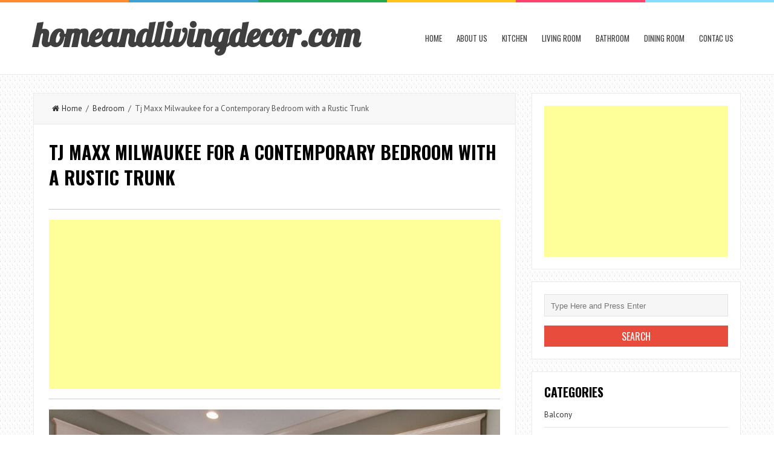

--- FILE ---
content_type: text/html; charset=UTF-8
request_url: https://www.homeandlivingdecor.com/tj-maxx-milwaukee-for-a-contemporary-bedroom-with-a-rustic-trunk/
body_size: 10933
content:
<!DOCTYPE html>
<html lang="en-US">
<head>
<meta charset="UTF-8">
<link rel="pingback" href="https://www.homeandlivingdecor.com/xmlrpc.php" />
<meta name="viewport" content="width=device-width" />
<title>Tj Maxx Milwaukee for a Contemporary Bedroom with a Rustic Trunk | homeandlivingdecor.com</title>
<meta name='robots' content='max-image-preview:large' />

<!-- All in One SEO Pack 2.2.7.6.2 by Michael Torbert of Semper Fi Web Design[203,305] -->
<meta name="description" itemprop="description" content="Tj Maxx Milwaukee for a Contemporary Bedroom with a Ensuite Bathroom for LEED Platinum Certified Residence in Nashville" />

<meta name="keywords" itemprop="keywords" content="tj maxx milwaukee,antique built ins,antique trunk,area rug,bedroom,beige patterned curtain,beige sofa,benjamin moore,black bedroom furniture,black table lamp,blue bedding,blue walls,brown wall,built in curio with tangerine interior,built in headboard,chair rail,chest of drawers,color stories,colorful bedding,console table,curtains,dark wood nightstand,decorative pillows,desk,double hung windows,drapes,dresser,drum light with crystals,embroidered flower,ensuite bathroom,entry,feminine bedroom,french doors,garden stool,girls bedroom,glass doors,glass shower,glass shower door,graphic pillows,gray paneling,gray throw,gray throw pillow,gray wainscoting,gray wall,green dining chairs,green velvet dining chairs,hardwood floors,high ceilings,houndstooth chair,industrial coffee table,karate chopped pillows,keystone,kitchen island,light gray walls,low voc paint,mirrored table,neutral colors,no voc hardwood floor sealer,orchid,painted white cabinet,painted white cabinetry,painted white cabinets,painted white kitchen cabinet,painted white kitchen cabinetry,painted white kitchen cabinets,paneling,patchwork quilt,pendant light,pier 1,pink and green bedroom,pink bedroom,pink walls,pom poms,recessed panel cabinets,red flowers,rolling coffee table,rustic nightstand,rustic trunk,shaker cabinet,shaker cabinetry,shaker cabinets,shaker kitchen cabinet,shaker kitchen cabinetry,shaker kitchen cabinets,shiny backsplash,sisal rug,striped bedding,sunburst mirror,throw pillows,tile backsplash,turquoise lamp,turquoise nightstand,vintage home,wall art,wall decor,white bedding,white cabinet,white cabinetry,white cabinets,white kitchen cabinet,white kitchen cabinetry,white kitchen cabinets,white leather armchair,white ledge,white molding,white shelf,white sofa,white wood,wicker headboard,window sheers,window treatments,wood and metal coffee table,wood coffee table,wood floor,wood side table,wood trim,worn trunk" />

<link rel="canonical" href="https://www.homeandlivingdecor.com/tj-maxx-milwaukee-for-a-contemporary-bedroom-with-a-rustic-trunk/" />
<!-- /all in one seo pack -->
<link rel='dns-prefetch' href='//fonts.googleapis.com' />
<link rel='dns-prefetch' href='//s.w.org' />
<link rel="alternate" type="application/rss+xml" title="homeandlivingdecor.com &raquo; Feed" href="https://www.homeandlivingdecor.com/feed/" />
<link rel="alternate" type="application/rss+xml" title="homeandlivingdecor.com &raquo; Comments Feed" href="https://www.homeandlivingdecor.com/comments/feed/" />
<link rel="alternate" type="application/rss+xml" title="homeandlivingdecor.com &raquo; Tj Maxx Milwaukee for a Contemporary Bedroom with a Rustic Trunk Comments Feed" href="https://www.homeandlivingdecor.com/tj-maxx-milwaukee-for-a-contemporary-bedroom-with-a-rustic-trunk/feed/" />
		<script type="text/javascript">
			window._wpemojiSettings = {"baseUrl":"https:\/\/s.w.org\/images\/core\/emoji\/13.1.0\/72x72\/","ext":".png","svgUrl":"https:\/\/s.w.org\/images\/core\/emoji\/13.1.0\/svg\/","svgExt":".svg","source":{"concatemoji":"https:\/\/www.homeandlivingdecor.com\/wp-includes\/js\/wp-emoji-release.min.js?ver=5.8.12"}};
			!function(e,a,t){var n,r,o,i=a.createElement("canvas"),p=i.getContext&&i.getContext("2d");function s(e,t){var a=String.fromCharCode;p.clearRect(0,0,i.width,i.height),p.fillText(a.apply(this,e),0,0);e=i.toDataURL();return p.clearRect(0,0,i.width,i.height),p.fillText(a.apply(this,t),0,0),e===i.toDataURL()}function c(e){var t=a.createElement("script");t.src=e,t.defer=t.type="text/javascript",a.getElementsByTagName("head")[0].appendChild(t)}for(o=Array("flag","emoji"),t.supports={everything:!0,everythingExceptFlag:!0},r=0;r<o.length;r++)t.supports[o[r]]=function(e){if(!p||!p.fillText)return!1;switch(p.textBaseline="top",p.font="600 32px Arial",e){case"flag":return s([127987,65039,8205,9895,65039],[127987,65039,8203,9895,65039])?!1:!s([55356,56826,55356,56819],[55356,56826,8203,55356,56819])&&!s([55356,57332,56128,56423,56128,56418,56128,56421,56128,56430,56128,56423,56128,56447],[55356,57332,8203,56128,56423,8203,56128,56418,8203,56128,56421,8203,56128,56430,8203,56128,56423,8203,56128,56447]);case"emoji":return!s([10084,65039,8205,55357,56613],[10084,65039,8203,55357,56613])}return!1}(o[r]),t.supports.everything=t.supports.everything&&t.supports[o[r]],"flag"!==o[r]&&(t.supports.everythingExceptFlag=t.supports.everythingExceptFlag&&t.supports[o[r]]);t.supports.everythingExceptFlag=t.supports.everythingExceptFlag&&!t.supports.flag,t.DOMReady=!1,t.readyCallback=function(){t.DOMReady=!0},t.supports.everything||(n=function(){t.readyCallback()},a.addEventListener?(a.addEventListener("DOMContentLoaded",n,!1),e.addEventListener("load",n,!1)):(e.attachEvent("onload",n),a.attachEvent("onreadystatechange",function(){"complete"===a.readyState&&t.readyCallback()})),(n=t.source||{}).concatemoji?c(n.concatemoji):n.wpemoji&&n.twemoji&&(c(n.twemoji),c(n.wpemoji)))}(window,document,window._wpemojiSettings);
		</script>
		<style type="text/css">
img.wp-smiley,
img.emoji {
	display: inline !important;
	border: none !important;
	box-shadow: none !important;
	height: 1em !important;
	width: 1em !important;
	margin: 0 .07em !important;
	vertical-align: -0.1em !important;
	background: none !important;
	padding: 0 !important;
}
</style>
	<link rel='stylesheet' id='wp-block-library-css'  href='https://www.homeandlivingdecor.com/wp-includes/css/dist/block-library/style.min.css?ver=5.8.12' type='text/css' media='all' />
<link rel='stylesheet' id='autothumb-css'  href='https://www.homeandlivingdecor.com/wp-content/plugins/autothumb/assets/css/site.css?ver=5.8.12' type='text/css' media='all' />
<link rel='stylesheet' id='liveblog-google-font-css'  href='//fonts.googleapis.com/css?family=PT+Sans%3A400%2C500%2C600%2C700%2C800%7CLobster%3A400%2C500%2C600%2C700%2C800%7COswald%3A400%2C500%2C600%2C700%2C800&#038;ver=5.8.12' type='text/css' media='all' />
<link rel='stylesheet' id='liveblog-style-css'  href='https://www.homeandlivingdecor.com/wp-content/themes/liveblog/style.css?ver=5.8.12' type='text/css' media='all' />
<link rel='stylesheet' id='liveblog-font-awesome-css'  href='https://www.homeandlivingdecor.com/wp-content/themes/liveblog/assets/css/font-awesome.min.css?ver=5.8.12' type='text/css' media='all' />
<link rel='stylesheet' id='liveblog-responsive-css'  href='https://www.homeandlivingdecor.com/wp-content/themes/liveblog/assets/css/responsive.css?ver=5.8.12' type='text/css' media='all' />
<script type='text/javascript' src='https://www.homeandlivingdecor.com/wp-includes/js/jquery/jquery.min.js?ver=3.6.0' id='jquery-core-js'></script>
<script type='text/javascript' src='https://www.homeandlivingdecor.com/wp-includes/js/jquery/jquery-migrate.min.js?ver=3.3.2' id='jquery-migrate-js'></script>
<link rel="https://api.w.org/" href="https://www.homeandlivingdecor.com/wp-json/" /><link rel="alternate" type="application/json" href="https://www.homeandlivingdecor.com/wp-json/wp/v2/posts/33683" /><link rel="EditURI" type="application/rsd+xml" title="RSD" href="https://www.homeandlivingdecor.com/xmlrpc.php?rsd" />
<link rel="wlwmanifest" type="application/wlwmanifest+xml" href="https://www.homeandlivingdecor.com/wp-includes/wlwmanifest.xml" /> 
<meta name="generator" content="WordPress 5.8.12" />
<link rel='shortlink' href='https://www.homeandlivingdecor.com/?p=33683' />
<link rel="alternate" type="application/json+oembed" href="https://www.homeandlivingdecor.com/wp-json/oembed/1.0/embed?url=https%3A%2F%2Fwww.homeandlivingdecor.com%2Ftj-maxx-milwaukee-for-a-contemporary-bedroom-with-a-rustic-trunk%2F" />
<link rel="alternate" type="text/xml+oembed" href="https://www.homeandlivingdecor.com/wp-json/oembed/1.0/embed?url=https%3A%2F%2Fwww.homeandlivingdecor.com%2Ftj-maxx-milwaukee-for-a-contemporary-bedroom-with-a-rustic-trunk%2F&#038;format=xml" />
	<style type="text/css">
	body { font-family: PT Sans}.header #logo {font-family: ;font-style: ;font-weight: ;}.nav-menu {font-family: Oswald;font-style: normal;font-weight: 400;font-size: 13;line-height: 20;text-transform: uppercase;}h1,h2,h3,h4,h5,h6, .widgettitle, .search-button, #commentform #submit { font-family: Oswald}.entry-title {font-family: Oswald;font-style: normal;font-weight: 700;text-transform: uppercase;}.single-title {font-family: Oswald;font-style: normal;font-weight: 700;}.post-content {font-family: PT Sans;font-style: normal;font-weight: 400;}.widget-title, #tabs li, .section-heading {font-family: Oswald;font-style: normal;font-weight: 700;text-transform: uppercase;}	</style>
<style type="text/css" id="custom-background-css">
body.custom-background { background-image: url("https://www.homeandlivingdecor.com/wp-content/themes/liveblog/assets/images/bg.png"); background-position: left top; background-size: auto; background-repeat: repeat; background-attachment: scroll; }
</style>
	<style type="text/css">
#autothumb-galleries.img .thumb {
	width: 230px;
	height: 230px;
}

#autothumb-headline>* {
	padding: 0;
	font-size: 22px;
	letter-spacing: normal;
	text-transform: capitalize;
	margin: 10px 0;
}
#autothumb-galleries.img .thumb {
    width: 230px;
    height: 230px;
}

#autothumb-galleries.img .thumb {
    float: left;
    width: 230px;
    height: 230px;
    margin-bottom: 10px;
    margin-right: 10px;
    position: relative;
    padding-bottom: 5px;
    overflow: hidden;
}

.thumb h2 {
    font-size: 12px;
    line-height: 1.2;
    position: absolute;
    top: 0px;
   
}</style>

</head>
<body id="blog" class="post-template-default single single-post postid-33683 single-format-standard custom-background main" itemscope itemtype="http://schema.org/WebPage">
	<div class="st-container">
		<div class="main-container ">
			<div class="menu-pusher">
				<!-- START HEADER -->
                <header class="main-header clearfix">
    <div class="top-border">
        <span class="border-list"></span>
        <span class="border-list"></span>
        <span class="border-list"></span>
        <span class="border-list"></span>
        <span class="border-list"></span>
        <span class="border-list"></span>
    </div>
    <div class="header clearfix">
        <div class="container">
            <div class="logo-wrap">
                                                                            <h2 id="logo">
                            <a href="https://www.homeandlivingdecor.com/">homeandlivingdecor.com</a>
                        </h2>
                                                                </div>
            <div class="main-menu menu-one clearfix">
                <div class="center-width clearfix">
    <div class="menu-btn off-menu fa fa-align-justify" data-effect="st-effect-4"></div>
    <div class="main-nav">
        <nav class="nav-menu" >
            <div id="close-button"><i class="fa fa-times"></i></div>
            <ul id="menu-menu-1" class="menu"><li id="menu-item-43213" class="menu-item menu-item-type-custom menu-item-object-custom menu-item-home menu-item-43213"><a href="https://www.homeandlivingdecor.com/">Home</a></li>
<li id="menu-item-43214" class="menu-item menu-item-type-post_type menu-item-object-page menu-item-43214"><a href="https://www.homeandlivingdecor.com/about-us/">About us</a></li>
<li id="menu-item-43237" class="menu-item menu-item-type-taxonomy menu-item-object-category menu-item-43237"><a href="https://www.homeandlivingdecor.com/category/kitchen/">Kitchen</a></li>
<li id="menu-item-43238" class="menu-item menu-item-type-taxonomy menu-item-object-category menu-item-43238"><a href="https://www.homeandlivingdecor.com/category/living-room/">Living Room</a></li>
<li id="menu-item-43239" class="menu-item menu-item-type-taxonomy menu-item-object-category menu-item-43239"><a href="https://www.homeandlivingdecor.com/category/bathroom/">Bathroom</a></li>
<li id="menu-item-43240" class="menu-item menu-item-type-taxonomy menu-item-object-category menu-item-43240"><a href="https://www.homeandlivingdecor.com/category/dining-room/">Dining Room</a></li>
<li id="menu-item-43217" class="menu-item menu-item-type-post_type menu-item-object-page menu-item-43217"><a href="https://www.homeandlivingdecor.com/contac-us/">Contac us</a></li>
</ul>        </nav>
    </div><!-- .main-nav -->
    </div>            </div><!--.main-menu-->
        </div><!-- .container -->
    </div><!-- .header -->
</header>				<!-- END HEADER -->
                <div class="main-wrapper clearfix">	<div id="page">
		<div class="detail-page">
			<div class="main-content">
				<div id="content" class="content-area single-content-area">
					<div class="content-single">
						<div class="content-detail">
						                                    <div class="breadcrumbs">
                                        <a href="https://www.homeandlivingdecor.com"> <i class="fa fa-home"></i>Home</a>&nbsp;&nbsp;/&nbsp;&nbsp;<a href="https://www.homeandlivingdecor.com/category/bedroom/" rel="category tag">Bedroom</a>&nbsp;&nbsp;/&nbsp;&nbsp;Tj Maxx Milwaukee for a Contemporary Bedroom with a Rustic Trunk                                    </div>                                <div class="single-content">
                                    <article id="post-33683" class="post-33683 post type-post status-publish format-standard has-post-thumbnail hentry category-bedroom tag-antique-built-ins tag-antique-trunk tag-area-rug tag-bedroom tag-beige-patterned-curtain tag-beige-sofa tag-benjamin-moore tag-black-bedroom-furniture tag-black-table-lamp tag-blue-bedding tag-blue-walls tag-brown-wall tag-built-in-curio-with-tangerine-interior tag-built-in-headboard tag-chair-rail tag-chest-of-drawers tag-color-stories tag-colorful-bedding tag-console-table tag-curtains tag-dark-wood-nightstand tag-decorative-pillows tag-desk tag-double-hung-windows tag-drapes tag-dresser tag-drum-light-with-crystals tag-embroidered-flower tag-ensuite-bathroom tag-entry tag-feminine-bedroom tag-french-doors tag-garden-stool tag-girls-bedroom tag-glass-doors tag-glass-shower tag-glass-shower-door tag-graphic-pillows tag-gray-paneling tag-gray-throw tag-gray-throw-pillow tag-gray-wainscoting tag-gray-wall tag-green-dining-chairs tag-green-velvet-dining-chairs tag-hardwood-floors tag-high-ceilings tag-houndstooth-chair tag-industrial-coffee-table tag-karate-chopped-pillows tag-keystone tag-kitchen-island tag-light-gray-walls tag-low-voc-paint tag-mirrored-table tag-neutral-colors tag-no-voc-hardwood-floor-sealer tag-orchid tag-painted-white-cabinet tag-painted-white-cabinetry tag-painted-white-cabinets tag-painted-white-kitchen-cabinet tag-painted-white-kitchen-cabinetry tag-painted-white-kitchen-cabinets tag-paneling tag-patchwork-quilt tag-pendant-light tag-pier-1 tag-pink-and-green-bedroom tag-pink-bedroom tag-pink-walls tag-pom-poms tag-recessed-panel-cabinets tag-red-flowers tag-rolling-coffee-table tag-rustic-nightstand tag-rustic-trunk tag-shaker-cabinet tag-shaker-cabinetry tag-shaker-cabinets tag-shaker-kitchen-cabinet tag-shaker-kitchen-cabinetry tag-shaker-kitchen-cabinets tag-shiny-backsplash tag-sisal-rug tag-striped-bedding tag-sunburst-mirror tag-throw-pillows tag-tile-backsplash tag-turquoise-lamp tag-turquoise-nightstand tag-vintage-home tag-wall-art tag-wall-decor tag-white-bedding tag-white-cabinet tag-white-cabinetry tag-white-cabinets tag-white-kitchen-cabinet tag-white-kitchen-cabinetry tag-white-kitchen-cabinets tag-white-leather-armchair tag-white-ledge tag-white-molding tag-white-shelf tag-white-sofa tag-white-wood tag-wicker-headboard tag-window-sheers tag-window-treatments tag-wood-and-metal-coffee-table tag-wood-coffee-table tag-wood-floor tag-wood-side-table tag-wood-trim tag-worn-trunk">
                                        <div class="post-box">
                                            <header>
                                                <h2 class="title entry-title single-title">Tj Maxx Milwaukee for a Contemporary Bedroom with a Rustic Trunk</h2>
                                            </header><!--.header-->



                                                                                        <div class="post-inner">
                                                <div class="post-content entry-content single-post-content">

<hr>


<script async src="//pagead2.googlesyndication.com/pagead/js/adsbygoogle.js"></script>
<!-- example_responsive_1  -->
<ins class="adsbygoogle example_responsive_1"
     style="display:block"
     data-ad-client="ca-pub-5132202029107654"
     data-ad-slot="8894856522"
     data-ad-format="auto"></ins>
<script>
(adsbygoogle = window.adsbygoogle || []).push({});
</script>

<hr>


<p style=" text-align: center;"><a href="https://www.homeandlivingdecor.com/tj-maxx-milwaukee-for-a-contemporary-bedroom-with-a-rustic-trunk/tj-maxx-milwaukee-for-a-contemporary-bedroom-with-a-wood-floor-and-leed-platinum-certified-residence-by-william-johnson-architect/" ><img width="990" height="660" src="https://www.homeandlivingdecor.com/wp-content/uploads/2016/12/tj-maxx-milwaukee-for-a-contemporary-bedroom-with-a-wood-floor-and-leed-platinum-certified-residence-by-william-johnson-architect.jpg" class="attachment-full size-full" alt="" loading="lazy" srcset="https://www.homeandlivingdecor.com/wp-content/uploads/2016/12/tj-maxx-milwaukee-for-a-contemporary-bedroom-with-a-wood-floor-and-leed-platinum-certified-residence-by-william-johnson-architect.jpg 990w, https://www.homeandlivingdecor.com/wp-content/uploads/2016/12/tj-maxx-milwaukee-for-a-contemporary-bedroom-with-a-wood-floor-and-leed-platinum-certified-residence-by-william-johnson-architect-768x512.jpg 768w" sizes="(max-width: 990px) 100vw, 990px" /></a></p><div class="entry-caption" style="border: 0px solid rgb(68, 85, 17); font-style: italic; margin: 6px;">
	
</div>

<div class="clear"></div>

Bedroom ideas. Tj Maxx Milwaukee for a .
antique built ins antique trunk area rug bedroom beige patterned curtain beige sofa benjamin moore black bedroom furniture black table lamp blue bedding blue walls brown wall built in curio with tangerine interior built in headboard chair rail.

<div class="clear"></div>



                                                                                                        <div id="autothumb-headline"><h3>10 related to Tj Maxx Milwaukee for a Contemporary Bedroom with a Rustic Trunk</h3></div><p> </p><center><script async src="//pagead2.googlesyndication.com/pagead/js/adsbygoogle.js"></script><!-- Responsive --><ins class="adsbygoogle" style="display:block" data-ad-client="ca-pub-5132202029107654"  data-ad-slot="8894856522"  data-ad-format="auto"></ins> <script>(adsbygoogle = window.adsbygoogle || []).push({}); </script></center> <p> </p><div id="autothumb-galleries" class="img tj-maxx-milwaukee-for-a-contemporary-bedroom-with-a-rustic-trunk"><div class="img-group"><div class="thumb "><div class="img"><a href="https://www.homeandlivingdecor.com/tj-maxx-milwaukee-for-a-contemporary-bedroom-with-a-rustic-trunk/tj-maxx-milwaukee-for-a-traditional-living-room-with-a-french-doors-and-lavista-park-renovation-interiors-by-niki-papadopoulos/" title="Tj Maxx Milwaukee for a Traditional Living Room with a French Doors and Lavista Park Renovation & Interiors by Niki Papadopoulos"><img src="https://www.homeandlivingdecor.com/wp-content/uploads/2016/12/tj-maxx-milwaukee-for-a-traditional-living-room-with-a-french-doors-and-lavista-park-renovation-interiors-by-niki-papadopoulos.jpg" alt="Tj Maxx Milwaukee for a Traditional Living Room with a French Doors and Lavista Park Renovation & Interiors by Niki Papadopoulos" width="713" height="495"></a></div><div class="overflow-cover"></div></div><div class="thumb "><p>Tj Maxx Milwaukee for a Traditional Living Room with a French Doors and Lavista Park Renovation & Interiors by Niki Papadopoulos</p></div><div class="thumb "><div class="img"><a href="https://www.homeandlivingdecor.com/tj-maxx-milwaukee-for-a-contemporary-bedroom-with-a-rustic-trunk/tj-maxx-milwaukee-for-a-bedroom-with-a-bedroom-and-suzannes-bedroom-makeover-win-by-suzanne/" title="Tj Maxx Milwaukee for a  Bedroom with a Bedroom and Suzanne's Bedroom Makeover Win by Suzanne"><img src="https://www.homeandlivingdecor.com/wp-content/uploads/2016/12/tj-maxx-milwaukee-for-a-bedroom-with-a-bedroom-and-suzannes-bedroom-makeover-win-by-suzanne.jpg" alt="Tj Maxx Milwaukee for a  Bedroom with a Bedroom and Suzanne's Bedroom Makeover Win by Suzanne" width="530" height="600"></a></div><div class="overflow-cover"></div></div><div class="thumb "><p>Tj Maxx Milwaukee for a  Bedroom with a Bedroom and Suzanne's Bedroom Makeover Win by Suzanne</p></div><div class="thumb last"><div class="img"><a href="https://www.homeandlivingdecor.com/tj-maxx-milwaukee-for-a-contemporary-bedroom-with-a-rustic-trunk/tj-maxx-milwaukee-for-a-eclectic-bedroom-with-a-embroidered-flower-and-pink-bedroom-by-story-space-interior-design-and-color-guidance/" title="Tj Maxx Milwaukee for a Eclectic Bedroom with a Embroidered Flower and Pink Bedroom by Story & Space   Interior Design and Color Guidance"><img src="https://www.homeandlivingdecor.com/wp-content/uploads/2016/12/tj-maxx-milwaukee-for-a-eclectic-bedroom-with-a-embroidered-flower-and-pink-bedroom-by-story-space-interior-design-and-color-guidance.jpg" alt="Tj Maxx Milwaukee for a Eclectic Bedroom with a Embroidered Flower and Pink Bedroom by Story & Space   Interior Design and Color Guidance" width="660" height="990"></a></div><div class="overflow-cover"></div></div><div class="thumb last"><p>Tj Maxx Milwaukee for a Eclectic Bedroom with a Embroidered Flower and Pink Bedroom by Story & Space   Interior Design and Color Guidance</p></div></div><div class="img-group"><div class="thumb "><div class="img"><a href="https://www.homeandlivingdecor.com/tj-maxx-milwaukee-for-a-contemporary-bedroom-with-a-rustic-trunk/tj-maxx-milwaukee-for-a-contemporary-kids-with-a-window-treatments-and-longmeadow-boys-room-by-creative-decor-by-mandi/" title="Tj Maxx Milwaukee for a Contemporary Kids with a Window Treatments and Longmeadow Boys Room by Creative Decor by Mandi"><img src="https://www.homeandlivingdecor.com/wp-content/uploads/2016/12/tj-maxx-milwaukee-for-a-contemporary-kids-with-a-window-treatments-and-longmeadow-boys-room-by-creative-decor-by-mandi.jpg" alt="Tj Maxx Milwaukee for a Contemporary Kids with a Window Treatments and Longmeadow Boys Room by Creative Decor by Mandi" width="713" height="534"></a></div><div class="overflow-cover"></div></div><div class="thumb "><p>Tj Maxx Milwaukee for a Contemporary Kids with a Window Treatments and Longmeadow Boys Room by Creative Decor by Mandi</p></div><div class="thumb "><div class="img"><a href="https://www.homeandlivingdecor.com/tj-maxx-milwaukee-for-a-contemporary-bedroom-with-a-rustic-trunk/tj-maxx-milwaukee-for-a-contemporary-living-room-with-a-brown-wall-and-the-rocky-mountain-at-velvendo-phoenix-az-by-meritage-homes/" title="Tj Maxx Milwaukee for a Contemporary Living Room with a Brown Wall and the Rocky Mountain at Velvendo | Phoenix, Az by Meritage Homes"><img src="https://www.homeandlivingdecor.com/wp-content/uploads/2016/12/tj-maxx-milwaukee-for-a-contemporary-living-room-with-a-brown-wall-and-the-rocky-mountain-at-velvendo-phoenix-az-by-meritage-homes.jpg" alt="Tj Maxx Milwaukee for a Contemporary Living Room with a Brown Wall and the Rocky Mountain at Velvendo | Phoenix, Az by Meritage Homes" width="713" height="474"></a></div><div class="overflow-cover"></div></div><div class="thumb "><p>Tj Maxx Milwaukee for a Contemporary Living Room with a Brown Wall and the Rocky Mountain at Velvendo | Phoenix, Az by Meritage Homes</p></div><div class="thumb last"><div class="img"><a href="https://www.homeandlivingdecor.com/tj-maxx-milwaukee-for-a-contemporary-bedroom-with-a-rustic-trunk/tj-maxx-milwaukee-for-a-transitional-living-room-with-a-industrial-coffee-table-and-la-z-boy-by-la-z-boy/" title="Tj Maxx Milwaukee for a Transitional Living Room with a Industrial Coffee Table and La Z Boy by La Z Boy"><img src="https://www.homeandlivingdecor.com/wp-content/uploads/2016/12/tj-maxx-milwaukee-for-a-transitional-living-room-with-a-industrial-coffee-table-and-la-z-boy-by-la-z-boy.jpg" alt="Tj Maxx Milwaukee for a Transitional Living Room with a Industrial Coffee Table and La Z Boy by La Z Boy" width="713" height="713"></a></div><div class="overflow-cover"></div></div><div class="thumb last"><p>Tj Maxx Milwaukee for a Transitional Living Room with a Industrial Coffee Table and La Z Boy by La Z Boy</p></div></div><div class="img-group"><div class="thumb "><div class="img"><a href="https://www.homeandlivingdecor.com/tj-maxx-milwaukee-for-a-contemporary-bedroom-with-a-rustic-trunk/tj-maxx-milwaukee-for-a-contemporary-kitchen-with-a-painted-white-cabinets-and-white-kitchen-cabinets-by-cliqstudios-cabinets/" title="Tj Maxx Milwaukee for a Contemporary Kitchen with a Painted White Cabinets and White Kitchen Cabinets by Cliqstudios Cabinets"><img src="https://www.homeandlivingdecor.com/wp-content/uploads/2016/12/tj-maxx-milwaukee-for-a-contemporary-kitchen-with-a-painted-white-cabinets-and-white-kitchen-cabinets-by-cliqstudios-cabinets.jpg" alt="Tj Maxx Milwaukee for a Contemporary Kitchen with a Painted White Cabinets and White Kitchen Cabinets by Cliqstudios Cabinets" width="713" height="931"></a></div><div class="overflow-cover"></div></div><div class="thumb "><p>Tj Maxx Milwaukee for a Contemporary Kitchen with a Painted White Cabinets and White Kitchen Cabinets by Cliqstudios Cabinets</p></div><div class="thumb "><div class="img"><a href="https://www.homeandlivingdecor.com/tj-maxx-milwaukee-for-a-contemporary-bedroom-with-a-rustic-trunk/tj-maxx-milwaukee-for-a-eclectic-entry-with-a-pier-1-and-mirrored-console-table-by-the-decor-fix/" title="Tj Maxx Milwaukee for a Eclectic Entry with a Pier 1 and Mirrored Console Table by the Decor Fix"><img src="https://www.homeandlivingdecor.com/wp-content/uploads/2016/12/tj-maxx-milwaukee-for-a-eclectic-entry-with-a-pier-1-and-mirrored-console-table-by-the-decor-fix.jpg" alt="Tj Maxx Milwaukee for a Eclectic Entry with a Pier 1 and Mirrored Console Table by the Decor Fix" width="704" height="990"></a></div><div class="overflow-cover"></div></div><div class="thumb "><p>Tj Maxx Milwaukee for a Eclectic Entry with a Pier 1 and Mirrored Console Table by the Decor Fix</p></div><div class="thumb last"><div class="img"><a href="https://www.homeandlivingdecor.com/tj-maxx-milwaukee-for-a-contemporary-bedroom-with-a-rustic-trunk/tj-maxx-milwaukee-for-a-traditional-dining-room-with-a-drum-light-with-crystals-and-other-spaces-by-new-england-design-elements/" title="Tj Maxx Milwaukee for a Traditional Dining Room with a Drum Light with Crystals and Other Spaces by New England Design Elements"><img src="https://www.homeandlivingdecor.com/wp-content/uploads/2016/12/tj-maxx-milwaukee-for-a-traditional-dining-room-with-a-drum-light-with-crystals-and-other-spaces-by-new-england-design-elements.jpg" alt="Tj Maxx Milwaukee for a Traditional Dining Room with a Drum Light with Crystals and Other Spaces by New England Design Elements" width="713" height="475"></a></div><div class="overflow-cover"></div></div><div class="thumb last"><p>Tj Maxx Milwaukee for a Traditional Dining Room with a Drum Light with Crystals and Other Spaces by New England Design Elements</p></div></div><div class="img-group"><div class="thumb "><div class="img"><a href="https://www.homeandlivingdecor.com/tj-maxx-milwaukee-for-a-contemporary-bedroom-with-a-rustic-trunk/tj-maxx-milwaukee-for-a-contemporary-bedroom-with-a-wood-floor-and-leed-platinum-certified-residence-by-william-johnson-architect/" title="Tj Maxx Milwaukee for a Contemporary Bedroom with a Wood Floor and Leed Platinum Certified Residence by William Johnson Architect"><img src="https://www.homeandlivingdecor.com/wp-content/uploads/2016/12/tj-maxx-milwaukee-for-a-contemporary-bedroom-with-a-wood-floor-and-leed-platinum-certified-residence-by-william-johnson-architect.jpg" alt="Tj Maxx Milwaukee for a Contemporary Bedroom with a Wood Floor and Leed Platinum Certified Residence by William Johnson Architect" width="713" height="475"></a></div><div class="overflow-cover"></div></div><div class="thumb "><p>Tj Maxx Milwaukee for a Contemporary Bedroom with a Wood Floor and Leed Platinum Certified Residence by William Johnson Architect</p></div></div><div class="clear-all"></div></div>                                                    
<script async src="//pagead2.googlesyndication.com/pagead/js/adsbygoogle.js"></script>
<ins class="adsbygoogle"
     style="display:block"
     data-ad-format="fluid"
     data-ad-layout="image-top"
     data-ad-layout-key="-8p+1w-dj+e5+fd"
     data-ad-client="ca-pub-5132202029107654"
     data-ad-slot="6648876521"></ins>
<script>
     (adsbygoogle = window.adsbygoogle || []).push({});
</script>


                                                                                                    </div><!--.single-post-content-->
                                            </div><!--.post-inner-->
                                        </div><!--.post-box-->
                                    </article>
                                </div><!--.single-content-->
						  </div>
                            	<nav class="navigation post-navigation single-box clearfix" role="navigation">
		<div class="nav-links">
			<div class="alignleft post-nav-links prev-link-wrapper"><div class="prev-link"><a href="https://www.homeandlivingdecor.com/raspberry-trellis-for-a-traditional-family-room-with-a-raspberry/" rel="prev">Previous Article</a></div></div><div class="alignright post-nav-links next-link-wrapper"><div class="next-link"><a href="https://www.homeandlivingdecor.com/villanueva-construction-for-a-bathroom-with-a/" rel="next">Next Article</a></div></div>		</div><!-- .nav-links -->
	</nav><!-- .navigation -->
	<div class="author-box">
	<h3 class="section-heading uppercase">About Author</h3>
	<div class="author-box-avtar">
		<img alt='' src='https://secure.gravatar.com/avatar/30e8ca606d3b05e413b4b77b5d5f90e9?s=100&#038;d=mm&#038;r=g' srcset='https://secure.gravatar.com/avatar/30e8ca606d3b05e413b4b77b5d5f90e9?s=200&#038;d=mm&#038;r=g 2x' class='avatar avatar-100 photo' height='100' width='100' loading='lazy'/>	</div>
	<div class="author-info-container">
		<div class="author-info">
			<div class="author-head">
				<h5>robert</h5>
			</div>
			<p></p>
		</div>
	</div>
</div><div class="relatedposts"><h3 class="section-heading uppercase"><span>Related Posts</span></h3><ul class="slides">                    <li>
                        <a href="https://www.homeandlivingdecor.com/bulkheads-for-a-contemporary-bedroom-with-a-hotel-bedding/" title="Bulkheads for a Contemporary Bedroom with a Hotel Bedding" rel="nofollow">
                            <div class="relatedthumb">
                                 
                                    <img width="240" height="185" src="https://www.homeandlivingdecor.com/wp-content/uploads/2016/12/bulkheads-for-a-contemporary-bedroom-with-a-wall-paneling-and-best-builders-ltd-by-best-builders-ltd-240x185.jpg" class="attachment-liveblog-related size-liveblog-related wp-post-image" alt="" loading="lazy" />                                                            </div>
                            <div class="related-content">
                                <header>
                                    <h2 class="title title18">
                                        Bulkheads for a Contemporary Bedroom with a Hotel Bedding                                    </h2>
                                </header><!--.header-->		
                                <div class="r-meta">
                                                                            <time datetime="2023-01-16T16:01:53+00:00"><i class="fa fa-clock-o"></i> January 16, 2023</time>
                                                                    </div>
                            </div><!--.related-content-->
                        </a>
                    </li>
                                        <li>
                        <a href="https://www.homeandlivingdecor.com/california-king-bed-dimensions-for-a-contemporary-bedroom-with-a-nightstand/" title="California King Bed Dimensions for a Contemporary Bedroom with a Nightstand" rel="nofollow">
                            <div class="relatedthumb">
                                 
                                    <img width="240" height="185" src="https://www.homeandlivingdecor.com/wp-content/uploads/2016/12/california-king-bed-dimensions-for-a-contemporary-bedroom-with-a-neutral-colors-and-master-bath-and-bedroom-shelving-by-caden-design-group-240x185.jpg" class="attachment-liveblog-related size-liveblog-related wp-post-image" alt="" loading="lazy" />                                                            </div>
                            <div class="related-content">
                                <header>
                                    <h2 class="title title18">
                                        California King Bed Dimensions for a Contemporary Bedroom with a Nightstand                                    </h2>
                                </header><!--.header-->		
                                <div class="r-meta">
                                                                            <time datetime="2023-01-01T16:52:22+00:00"><i class="fa fa-clock-o"></i> January 1, 2023</time>
                                                                    </div>
                            </div><!--.related-content-->
                        </a>
                    </li>
                                        <li>
                        <a href="https://www.homeandlivingdecor.com/taylor-morrison-tampa-for-a-contemporary-bedroom-with-a-contemporary/" title="Taylor Morrison Tampa for a Contemporary Bedroom with a Contemporary" rel="nofollow">
                            <div class="relatedthumb">
                                 
                                    <img width="240" height="185" src="https://www.homeandlivingdecor.com/wp-content/uploads/2016/12/taylor-morrison-tampa-for-a-contemporary-bedroom-with-a-contemporary-and-hudson-park-verraine-bedding-collection-by-bloomingdales-240x185.jpg" class="attachment-liveblog-related size-liveblog-related wp-post-image" alt="" loading="lazy" />                                                            </div>
                            <div class="related-content">
                                <header>
                                    <h2 class="title title18">
                                        Taylor Morrison Tampa for a Contemporary Bedroom with a Contemporary                                    </h2>
                                </header><!--.header-->		
                                <div class="r-meta">
                                                                            <time datetime="2022-11-23T07:00:19+00:00"><i class="fa fa-clock-o"></i> November 23, 2022</time>
                                                                    </div>
                            </div><!--.related-content-->
                        </a>
                    </li>
                    </ul></div>	
			<!-- If comments are open, but there are no comments. -->

					<div id="respond" class="comment-respond">
		<h3 id="reply-title" class="comment-reply-title"><h4 class="section-heading uppercase"><span>Leave a Reply</span></h4> <small><a rel="nofollow" id="cancel-comment-reply-link" href="/tj-maxx-milwaukee-for-a-contemporary-bedroom-with-a-rustic-trunk/#respond" style="display:none;">Cancel reply</a></small></h3><form action="https://www.homeandlivingdecor.com/wp-comments-post.php" method="post" id="commentform" class="comment-form" novalidate><p class="comment-form-comment"><label for="comment">Comments <span class="required">*</span></label><textarea id="comment" name="comment" cols="45" rows="8" aria-required="true"></textarea></p><p class="comment-form-author"><label for="author">Name <span class="required">*</span></label> <input id="author" name="author" type="text" value="" size="19" /></p>
<p class="comment-form-email"><label for="email">Email <span class="required">*</span></label> <input id="email" name="email" type="text" value="" size="19" /></p>
<p class="comment-form-url"><label for="url">Website</label><input id="url" name="url" type="text" value="" size="19" /></p>
<p class="comment-form-cookies-consent"><input id="wp-comment-cookies-consent" name="wp-comment-cookies-consent" type="checkbox" value="yes" /> <label for="wp-comment-cookies-consent">Save my name, email, and website in this browser for the next time I comment.</label></p>
<p class="form-submit"><input name="submit" type="submit" id="submit" class="submit" value="Submit " /> <input type='hidden' name='comment_post_ID' value='33683' id='comment_post_ID' />
<input type='hidden' name='comment_parent' id='comment_parent' value='0' />
</p><p style="display: none;"><input type="hidden" id="akismet_comment_nonce" name="akismet_comment_nonce" value="7b9a0fecf1" /></p><p style="display: none;"><input type="hidden" id="ak_js" name="ak_js" value="4"/></p></form>	</div><!-- #respond -->
						</div>
				</div>
				<aside class="sidebar">
	<div id="sidebar">
<div class="widget sidebar-widget">
<script async src="//pagead2.googlesyndication.com/pagead/js/adsbygoogle.js"></script>
<!-- responsive  -->
<ins class="adsbygoogle responsive"
     style="display:block"
     data-ad-client="ca-pub-5132202029107654"
     data-ad-slot="8894856522"
     data-ad-format="auto"></ins>
<script>
(adsbygoogle = window.adsbygoogle || []).push({});
</script>
</div>
		<div class="widget sidebar-widget widget_search"><form method="get" class="searchform search-form" action="https://www.homeandlivingdecor.com/">
	<fieldset> 
		<input type="text" name="s" class="s" value="" placeholder="Type Here and Press Enter"> 
		
	</fieldset>
    <input type="submit" class="search-button" placeholder="Search" type="submit" value="Search">
</form></div><div class="widget sidebar-widget widget_categories"><h3 class="widget-title"><span>Categories</span></h3>
			<ul>
					<li class="cat-item cat-item-55583"><a href="https://www.homeandlivingdecor.com/category/balcony/">Balcony</a>
</li>
	<li class="cat-item cat-item-8994"><a href="https://www.homeandlivingdecor.com/category/basement/">Basement</a>
</li>
	<li class="cat-item cat-item-89"><a href="https://www.homeandlivingdecor.com/category/bathroom/">Bathroom</a>
</li>
	<li class="cat-item cat-item-1584"><a href="https://www.homeandlivingdecor.com/category/bedroom/">Bedroom</a>
</li>
	<li class="cat-item cat-item-12746"><a href="https://www.homeandlivingdecor.com/category/closet/">Closet</a>
</li>
	<li class="cat-item cat-item-10472"><a href="https://www.homeandlivingdecor.com/category/deck/">Deck</a>
</li>
	<li class="cat-item cat-item-64989"><a href="https://www.homeandlivingdecor.com/category/dining-photos/">Dining Photos</a>
</li>
	<li class="cat-item cat-item-2583"><a href="https://www.homeandlivingdecor.com/category/dining-room/">Dining Room</a>
</li>
	<li class="cat-item cat-item-4584"><a href="https://www.homeandlivingdecor.com/category/entry/">Entry</a>
</li>
	<li class="cat-item cat-item-1115"><a href="https://www.homeandlivingdecor.com/category/exterior/">Exterior</a>
</li>
	<li class="cat-item cat-item-65028"><a href="https://www.homeandlivingdecor.com/category/exterior-photos/">Exterior Photos</a>
</li>
	<li class="cat-item cat-item-1668"><a href="https://www.homeandlivingdecor.com/category/family-room/">Family Room</a>
</li>
	<li class="cat-item cat-item-13830"><a href="https://www.homeandlivingdecor.com/category/garage/">Garage</a>
</li>
	<li class="cat-item cat-item-3017"><a href="https://www.homeandlivingdecor.com/category/hall/">Hall</a>
</li>
	<li class="cat-item cat-item-12057"><a href="https://www.homeandlivingdecor.com/category/home-bar/">Home Bar</a>
</li>
	<li class="cat-item cat-item-35632"><a href="https://www.homeandlivingdecor.com/category/home-gym/">Home Gym</a>
</li>
	<li class="cat-item cat-item-7714"><a href="https://www.homeandlivingdecor.com/category/home-office/">Home Office</a>
</li>
	<li class="cat-item cat-item-18044"><a href="https://www.homeandlivingdecor.com/category/home-theater/">Home Theater</a>
</li>
	<li class="cat-item cat-item-3328"><a href="https://www.homeandlivingdecor.com/category/kids/">Kids</a>
</li>
	<li class="cat-item cat-item-2"><a href="https://www.homeandlivingdecor.com/category/kitchen/">Kitchen</a>
</li>
	<li class="cat-item cat-item-3783"><a href="https://www.homeandlivingdecor.com/category/landscape/">Landscape</a>
</li>
	<li class="cat-item cat-item-65069"><a href="https://www.homeandlivingdecor.com/category/laundry-photos/">Laundry Photos</a>
</li>
	<li class="cat-item cat-item-1069"><a href="https://www.homeandlivingdecor.com/category/laundry-room/">Laundry Room</a>
</li>
	<li class="cat-item cat-item-541"><a href="https://www.homeandlivingdecor.com/category/living-room/">Living Room</a>
</li>
	<li class="cat-item cat-item-7828"><a href="https://www.homeandlivingdecor.com/category/nursery/">Nursery</a>
</li>
	<li class="cat-item cat-item-2084"><a href="https://www.homeandlivingdecor.com/category/patio/">Patio</a>
</li>
	<li class="cat-item cat-item-5989"><a href="https://www.homeandlivingdecor.com/category/pool/">Pool</a>
</li>
	<li class="cat-item cat-item-7513"><a href="https://www.homeandlivingdecor.com/category/porch/">Porch</a>
</li>
	<li class="cat-item cat-item-6394"><a href="https://www.homeandlivingdecor.com/category/powder-room/">Powder Room</a>
</li>
	<li class="cat-item cat-item-1834"><a href="https://www.homeandlivingdecor.com/category/shed/">Shed</a>
</li>
	<li class="cat-item cat-item-2417"><a href="https://www.homeandlivingdecor.com/category/spaces/">Spaces</a>
</li>
	<li class="cat-item cat-item-7452"><a href="https://www.homeandlivingdecor.com/category/staircase/">Staircase</a>
</li>
	<li class="cat-item cat-item-10122"><a href="https://www.homeandlivingdecor.com/category/sunroom/">Sunroom</a>
</li>
	<li class="cat-item cat-item-11758"><a href="https://www.homeandlivingdecor.com/category/wine-cellar/">Wine Cellar</a>
</li>
			</ul>

			</div><div class="widget sidebar-widget widget_text">			<div class="textwidget"></div>
		</div>	</div>
</aside>			</div><!--.detail-page-->
		</div><!--.main-content-->
                </div>
            </div><!--.main-wrapper-->
		<footer class="footer">
			<div class="container clearfix">
                <div class="footer-widgets footer-columns-4">
                    <div class="footer-widget footer-widget-1">
                                            </div>
                    <div class="footer-widget footer-widget-2">
                                            </div>
                    <div class="footer-widget footer-widget-3">
                                            </div>
                    <div class="footer-widget footer-widget-4 last">
                                            </div>
                </div><!-- .footer-widgets -->
			</div><!-- .container -->
		</footer>
		<div class="copyright">
			<div class="copyright-inner">
				<div class="copyright-text">
				Copyright &copy; 2018 homeandlivingdecor.com
                                                                                        
<!-- Histats.com  START  (aync)-->
<script type="text/javascript">var _Hasync= _Hasync|| [];
_Hasync.push(['Histats.start', '1,3408233,4,0,0,0,00010000']);
_Hasync.push(['Histats.fasi', '1']);
_Hasync.push(['Histats.track_hits', '']);
(function() {
var hs = document.createElement('script'); hs.type = 'text/javascript'; hs.async = true;
hs.src = ('//s10.histats.com/js15_as.js');
(document.getElementsByTagName('head')[0] || document.getElementsByTagName('body')[0]).appendChild(hs);
})();</script>
<noscript><a href="/" target="_blank"><img  src="//sstatic1.histats.com/0.gif?3408233&101" alt="hit counter" border="0"></a></noscript>
<!-- Histats.com  END  -->


                </div>
			</div>
		</div><!-- .copyright -->
	</div><!-- .st-pusher -->
</div><!-- .main-container -->
	<div class="back-to-top"><i class="fa fa-arrow-up"></i></div>
</div><!--.st-container-->
<script type="text/javascript">(function(e){"function"===typeof define&&define.amd?define(e):window.Blazy=e()})(function(){function e(b){if(!document.querySelectorAll){var f=document.createStyleSheet();document.querySelectorAll=function(b,a,e,c,g){g=document.all;a=[];b=b.replace(/\[for\b/gi,"[htmlFor").split(",");for(e=b.length;e--;){f.addRule(b[e],"k:v");for(c=g.length;c--;)g[c].currentStyle.k&&a.push(g[c]);f.removeRule(0)}return a}}k=!0;g=[];a=b||{};a.error=a.error||!1;a.offset=a.offset||100;a.success=a.success||!1;a.selector=a.selector||".b-lazy";a.separator=a.separator||"|";a.container=a.container?document.querySelectorAll(a.container):!1;a.errorClass=a.errorClass||"b-error";a.breakpoints=a.breakpoints||!1;a.successClass=a.successClass||"b-loaded";a.src=p=a.src||"data-src";r=1<window.devicePixelRatio;c=s(t,25);q=s(u,50);u();l(a.breakpoints,function(b){if(b.width>=window.screen.width)return p=b.src,!1});v()}function v(){y(a.selector);k&&(k=!1,a.container&&l(a.container,function(b){m(b,"scroll",c)}),m(window,"resize",q),m(window,"resize",c),m(window,"scroll",c));t()}function t(){for(var b=0;b<h;b++){var f=g[b],d=f.getBoundingClientRect(),c=w+a.offset;if(0<=d.left&&d.right<=x+a.offset&&(0<=d.top&&d.top<=c||d.bottom<=c&&d.bottom>=0-a.offset)||-1!==(" "+f.className+" ").indexOf(" "+a.successClass+" "))e.prototype.load(f),g.splice(b,1),h--,b--}0===h&&e.prototype.destroy()}function z(b){if(0<b.offsetWidth&&0<b.offsetHeight){var f=b.getAttribute(p)||b.getAttribute(a.src);if(f){var f=f.split(a.separator),d=f[r&&1<f.length?1:0],f=new Image;l(a.breakpoints,function(a){b.removeAttribute(a.src)});b.removeAttribute(a.src);f.onerror=function(){a.error&&a.error(b,"invalid");b.className=b.className+" "+a.errorClass};f.onload=function(){"img"===b.nodeName.toLowerCase()?b.src=d:b.style.backgroundImage='url("'+d+'")';b.className=b.className+" "+a.successClass;a.success&&a.success(b)};f.src=d}else a.error&&a.error(b,"missing"),b.className=b.className+" "+a.errorClass}}function y(b){b=document.querySelectorAll(b);for(var a=h=b.length;a--;g.unshift(b[a]));}function u(){w=window.innerHeight||document.documentElement.clientHeight;x=window.innerWidth||document.documentElement.clientWidth}function m(b,a,d){b.attachEvent?b.attachEvent&&b.attachEvent("on"+a,d):b.addEventListener(a,d,!1)}function n(b,a,d){b.detachEvent?b.detachEvent&&b.detachEvent("on"+a,d):b.removeEventListener(a,d,!1)}function l(b,a){if(b&&a)for(var d=b.length,c=0;c<d&&!1!==a(b[c],c);c++);}function s(a,c){var d=0;return function(){var e=+new Date;e-d<c||(d=e,a.apply(g,arguments))}}var p,a,x,w,g,h,r,k,c,q;e.prototype.revalidate=function(){v()};e.prototype.load=function(b){-1===(" "+b.className+" ").indexOf(" "+a.successClass+" ")&&z(b)};e.prototype.destroy=function(){a.container&&l(a.container,function(a){n(a,"scroll",c)});n(window,"scroll",c);n(window,"resize",c);n(window,"resize",q);h=0;g.length=0;k=!0};return e});

var bLazy = new Blazy({selector: 'img'});</script><script type='text/javascript' src='https://www.homeandlivingdecor.com/wp-includes/js/comment-reply.min.js?ver=5.8.12' id='comment-reply-js'></script>
<script type='text/javascript' src='https://www.homeandlivingdecor.com/wp-content/themes/liveblog/assets/js/theme-scripts.js?ver=1.0' id='liveblog-theme-scripts-js'></script>
<script type='text/javascript' src='https://www.homeandlivingdecor.com/wp-includes/js/wp-embed.min.js?ver=5.8.12' id='wp-embed-js'></script>
<script async="async" type='text/javascript' src='https://www.homeandlivingdecor.com/wp-content/plugins/akismet/_inc/form.js?ver=4.1.3' id='akismet-form-js'></script>
</body>
</html>

--- FILE ---
content_type: text/html; charset=utf-8
request_url: https://www.google.com/recaptcha/api2/aframe
body_size: 249
content:
<!DOCTYPE HTML><html><head><meta http-equiv="content-type" content="text/html; charset=UTF-8"></head><body><script nonce="nbDYMb8t3pNHC6KG1EbuPQ">/** Anti-fraud and anti-abuse applications only. See google.com/recaptcha */ try{var clients={'sodar':'https://pagead2.googlesyndication.com/pagead/sodar?'};window.addEventListener("message",function(a){try{if(a.source===window.parent){var b=JSON.parse(a.data);var c=clients[b['id']];if(c){var d=document.createElement('img');d.src=c+b['params']+'&rc='+(localStorage.getItem("rc::a")?sessionStorage.getItem("rc::b"):"");window.document.body.appendChild(d);sessionStorage.setItem("rc::e",parseInt(sessionStorage.getItem("rc::e")||0)+1);localStorage.setItem("rc::h",'1768362962016');}}}catch(b){}});window.parent.postMessage("_grecaptcha_ready", "*");}catch(b){}</script></body></html>